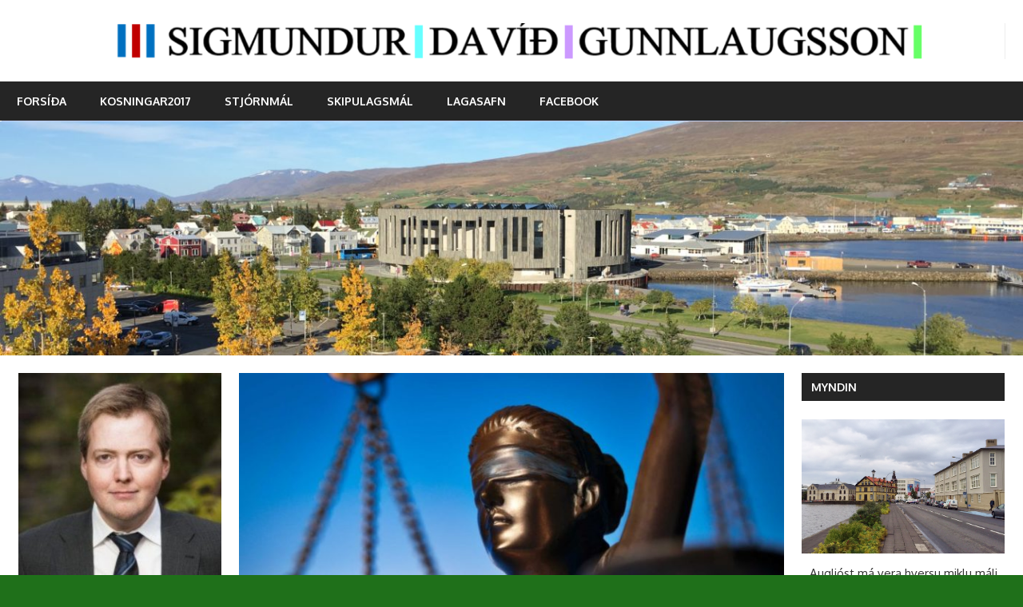

--- FILE ---
content_type: text/html; charset=UTF-8
request_url: https://sigmundurdavid.is/er-sama-hver-er/
body_size: 13822
content:
<!DOCTYPE html>
<html  xmlns:fb="http://ogp.me/ns/fb#" xmlns:og="http://ogp.me/ns#" lang="en-US">

<head>
<meta charset="UTF-8">
<meta name="viewport" content="width=device-width, initial-scale=1">
<link rel="profile" href="http://gmpg.org/xfn/11">
<link rel="pingback" href="https://sigmundurdavid.is/xmlrpc.php">

<title>Er sama hver er? | SIGMUNDUR DAVÍÐ GUNNLAUGSSON</title>
<meta name='robots' content='max-image-preview:large' />
<link rel='dns-prefetch' href='//s0.wp.com' />
<link rel='dns-prefetch' href='//maxcdn.bootstrapcdn.com' />
<link rel='dns-prefetch' href='//fonts.googleapis.com' />
<link rel='dns-prefetch' href='//s.w.org' />
<link rel="alternate" type="application/rss+xml" title="SIGMUNDUR DAVÍÐ GUNNLAUGSSON &raquo; Feed" href="https://sigmundurdavid.is/feed/" />
<link rel="alternate" type="application/rss+xml" title="SIGMUNDUR DAVÍÐ GUNNLAUGSSON &raquo; Comments Feed" href="https://sigmundurdavid.is/comments/feed/" />
<link rel="alternate" type="application/rss+xml" title="SIGMUNDUR DAVÍÐ GUNNLAUGSSON &raquo; Er sama hver er? Comments Feed" href="https://sigmundurdavid.is/er-sama-hver-er/feed/" />
		<script type="text/javascript">
			window._wpemojiSettings = {"baseUrl":"https:\/\/s.w.org\/images\/core\/emoji\/13.0.1\/72x72\/","ext":".png","svgUrl":"https:\/\/s.w.org\/images\/core\/emoji\/13.0.1\/svg\/","svgExt":".svg","source":{"concatemoji":"https:\/\/sigmundurdavid.is\/wp-includes\/js\/wp-emoji-release.min.js?ver=5.7.14"}};
			!function(e,a,t){var n,r,o,i=a.createElement("canvas"),p=i.getContext&&i.getContext("2d");function s(e,t){var a=String.fromCharCode;p.clearRect(0,0,i.width,i.height),p.fillText(a.apply(this,e),0,0);e=i.toDataURL();return p.clearRect(0,0,i.width,i.height),p.fillText(a.apply(this,t),0,0),e===i.toDataURL()}function c(e){var t=a.createElement("script");t.src=e,t.defer=t.type="text/javascript",a.getElementsByTagName("head")[0].appendChild(t)}for(o=Array("flag","emoji"),t.supports={everything:!0,everythingExceptFlag:!0},r=0;r<o.length;r++)t.supports[o[r]]=function(e){if(!p||!p.fillText)return!1;switch(p.textBaseline="top",p.font="600 32px Arial",e){case"flag":return s([127987,65039,8205,9895,65039],[127987,65039,8203,9895,65039])?!1:!s([55356,56826,55356,56819],[55356,56826,8203,55356,56819])&&!s([55356,57332,56128,56423,56128,56418,56128,56421,56128,56430,56128,56423,56128,56447],[55356,57332,8203,56128,56423,8203,56128,56418,8203,56128,56421,8203,56128,56430,8203,56128,56423,8203,56128,56447]);case"emoji":return!s([55357,56424,8205,55356,57212],[55357,56424,8203,55356,57212])}return!1}(o[r]),t.supports.everything=t.supports.everything&&t.supports[o[r]],"flag"!==o[r]&&(t.supports.everythingExceptFlag=t.supports.everythingExceptFlag&&t.supports[o[r]]);t.supports.everythingExceptFlag=t.supports.everythingExceptFlag&&!t.supports.flag,t.DOMReady=!1,t.readyCallback=function(){t.DOMReady=!0},t.supports.everything||(n=function(){t.readyCallback()},a.addEventListener?(a.addEventListener("DOMContentLoaded",n,!1),e.addEventListener("load",n,!1)):(e.attachEvent("onload",n),a.attachEvent("onreadystatechange",function(){"complete"===a.readyState&&t.readyCallback()})),(n=t.source||{}).concatemoji?c(n.concatemoji):n.wpemoji&&n.twemoji&&(c(n.twemoji),c(n.wpemoji)))}(window,document,window._wpemojiSettings);
		</script>
		<style type="text/css">
img.wp-smiley,
img.emoji {
	display: inline !important;
	border: none !important;
	box-shadow: none !important;
	height: 1em !important;
	width: 1em !important;
	margin: 0 .07em !important;
	vertical-align: -0.1em !important;
	background: none !important;
	padding: 0 !important;
}
</style>
	<link rel='stylesheet' id='simple-payments-css'  href='https://sigmundurdavid.is/wp-content/plugins/jetpack/modules/simple-payments/simple-payments.css?ver=5.7.14' type='text/css' media='all' />
<link rel='stylesheet' id='wp-block-library-css'  href='https://sigmundurdavid.is/wp-includes/css/dist/block-library/style.min.css?ver=5.7.14' type='text/css' media='all' />
<link rel='stylesheet' id='cff-css'  href='https://sigmundurdavid.is/wp-content/plugins/custom-facebook-feed/css/cff-style.css?ver=2.4.6' type='text/css' media='all' />
<link rel='stylesheet' id='cff-font-awesome-css'  href='https://maxcdn.bootstrapcdn.com/font-awesome/4.5.0/css/font-awesome.min.css?ver=4.5.0' type='text/css' media='all' />
<link rel='stylesheet' id='gambit-stylesheet-css'  href='https://sigmundurdavid.is/wp-content/themes/gambit/style.css?ver=1.3.1' type='text/css' media='all' />
<style id='gambit-stylesheet-inline-css' type='text/css'>
.site-title, .site-description { position: absolute; clip: rect(1px, 1px, 1px, 1px); width: 1px; height: 1px; overflow: hidden; }
</style>
<link rel='stylesheet' id='genericons-css'  href='https://sigmundurdavid.is/wp-content/plugins/jetpack/_inc/genericons/genericons/genericons.css?ver=3.1' type='text/css' media='all' />
<link rel='stylesheet' id='gambit-default-fonts-css'  href='//fonts.googleapis.com/css?family=Oxygen%3A400%2C400italic%2C700%2C700italic&#038;subset=latin%2Clatin-ext' type='text/css' media='all' />
<link rel='stylesheet' id='themezee-related-posts-css'  href='https://sigmundurdavid.is/wp-content/themes/gambit/css/themezee-related-posts.css?ver=20160421' type='text/css' media='all' />
<link rel='stylesheet' id='gambit-slider-css'  href='https://sigmundurdavid.is/wp-content/themes/gambit/css/flexslider.css?ver=20170421' type='text/css' media='all' />
<link rel='stylesheet' id='social-logos-css'  href='https://sigmundurdavid.is/wp-content/plugins/jetpack/_inc/social-logos/social-logos.min.css?ver=1' type='text/css' media='all' />
<link rel='stylesheet' id='open-sans-css'  href='https://fonts.googleapis.com/css?family=Open+Sans%3A300italic%2C400italic%2C600italic%2C300%2C400%2C600&#038;subset=latin%2Clatin-ext&#038;display=fallback&#038;ver=5.7.14' type='text/css' media='all' />
<link rel='stylesheet' id='jetpack_css-css'  href='https://sigmundurdavid.is/wp-content/plugins/jetpack/css/jetpack.css?ver=5.2.5' type='text/css' media='all' />
<script type='text/javascript' src='https://sigmundurdavid.is/wp-includes/js/jquery/jquery.min.js?ver=3.5.1' id='jquery-core-js'></script>
<script type='text/javascript' src='https://sigmundurdavid.is/wp-includes/js/jquery/jquery-migrate.min.js?ver=3.3.2' id='jquery-migrate-js'></script>
<script type='text/javascript' src='https://sigmundurdavid.is/wp-content/plugins/youtube-feeder/js/jquery.youtubeplaylist.js?ver=1.1' id='YoutubeFeeder_jquery_youtubeplaylist-js'></script>
<!--[if lt IE 9]>
<script type='text/javascript' src='https://sigmundurdavid.is/wp-content/themes/gambit/js/html5shiv.min.js?ver=3.7.3' id='html5shiv-js'></script>
<![endif]-->
<script type='text/javascript' id='gambit-jquery-navigation-js-extra'>
/* <![CDATA[ */
var gambit_menu_title = "Menu";
/* ]]> */
</script>
<script type='text/javascript' src='https://sigmundurdavid.is/wp-content/themes/gambit/js/navigation.js?ver=20160719' id='gambit-jquery-navigation-js'></script>
<script type='text/javascript' src='https://sigmundurdavid.is/wp-content/themes/gambit/js/jquery.flexslider-min.js?ver=2.6.0' id='jquery-flexslider-js'></script>
<script type='text/javascript' id='gambit-slider-js-extra'>
/* <![CDATA[ */
var gambit_slider_params = {"animation":"slide","speed":"7000"};
/* ]]> */
</script>
<script type='text/javascript' src='https://sigmundurdavid.is/wp-content/themes/gambit/js/slider.js?ver=20170421' id='gambit-slider-js'></script>
<link rel="https://api.w.org/" href="https://sigmundurdavid.is/wp-json/" /><link rel="alternate" type="application/json" href="https://sigmundurdavid.is/wp-json/wp/v2/posts/1366" /><link rel="EditURI" type="application/rsd+xml" title="RSD" href="https://sigmundurdavid.is/xmlrpc.php?rsd" />
<link rel="wlwmanifest" type="application/wlwmanifest+xml" href="https://sigmundurdavid.is/wp-includes/wlwmanifest.xml" /> 
<meta name="generator" content="WordPress 5.7.14" />
<link rel='shortlink' href='https://wp.me/p2ne4o-m2' />
<link rel="alternate" type="application/json+oembed" href="https://sigmundurdavid.is/wp-json/oembed/1.0/embed?url=https%3A%2F%2Fsigmundurdavid.is%2Fer-sama-hver-er%2F" />
<link rel="alternate" type="text/xml+oembed" href="https://sigmundurdavid.is/wp-json/oembed/1.0/embed?url=https%3A%2F%2Fsigmundurdavid.is%2Fer-sama-hver-er%2F&#038;format=xml" />

<!-- All in One SEO Pack 1.6.13.8 by Michael Torbert of Semper Fi Web Design[325,387] -->
<meta name="keywords" content="stjórnmál" />
<link rel="canonical" href="https://sigmundurdavid.is/er-sama-hver-er/" />
<!-- /all in one seo pack -->
<meta property='og:type' content='article' />
<meta property='og:title' content='Er sama hver er?' />
<meta property='og:url' content='https://sigmundurdavid.is/er-sama-hver-er/' />
<meta property='og:description' content='Í neðangreindum pistli sem ég fékk að birta hér á síðunni er spurningunni sem birtist í fyrirsögn velt upp út frá ímynduðum aðstæðum og atburðarás. Ég myndi e.t.v. setja fram einn eða tvo fyrirvara við þetta en það má bíða. Í bili læt ég nægja að segja bestu þakkir.     Er sama hver er?   Forsendurnar Sex þingmenn Vinstrihreyfingarinnar græns framboðs og Samfylkingarinnar fara saman á veitingahús eins og löng hefð mun vera fyrir hjá þingmönnum og drekka sumir meiri bjór en góðu hófi gegnir. Gefum fólkinu nöfn og köllum það Kristínu, Svanhvíti, Guðbrand, Bjarklindi, Helenu og Oddrúnu. Eftir langar samræður um stjórnmál almennt þróast umræður í samsæti stjórnmálamannanna út í tal um samstarfsmenn þar sem lofgjörð um pólitíska andstæðinga er ekki ríkjandi þema. Sumir endurtaka gamlar lummur sem þeir hafa heyrt í þinginu eins og þau kunnu sannindi að formaður Miðflokksins sé ' />
<meta property='og:site_name' content='SIGMUNDUR DAVÍÐ GUNNLAUGSSON' />
<meta property='fb:app_id' content='111863588832619' />
<meta property='og:locale' content='en_US' />
<meta property='og:image' content='https://sigmundurdavid.is/wp-content/uploads/2018/12/réttlæti.jpg' />
<link rel='image_src' href='https://sigmundurdavid.is/wp-content/uploads/2018/12/réttlæti.jpg' />
<link type="text/css" rel="stylesheet" href="https://sigmundurdavid.is/wp-content/plugins/youtube-feeder/css/style.css" />

<link rel='dns-prefetch' href='//v0.wordpress.com'>
<style type="text/css" id="custom-background-css">
body.custom-background { background-color: #1f701a; background-image: url("https://sigmundurdavid.is/wp-content/uploads/2017/08/7a.png"); background-position: left top; background-size: cover; background-repeat: no-repeat; background-attachment: fixed; }
</style>
	<link rel="icon" href="https://sigmundurdavid.is/wp-content/uploads/2012/11/cropped-cropped-cropped-cropped-CV4A3330c-e1353513034995-150x150.jpg" sizes="32x32" />
<link rel="icon" href="https://sigmundurdavid.is/wp-content/uploads/2012/11/cropped-cropped-cropped-cropped-CV4A3330c-e1353513034995-300x300.jpg" sizes="192x192" />
<link rel="apple-touch-icon" href="https://sigmundurdavid.is/wp-content/uploads/2012/11/cropped-cropped-cropped-cropped-CV4A3330c-e1353513034995-300x300.jpg" />
<meta name="msapplication-TileImage" content="https://sigmundurdavid.is/wp-content/uploads/2012/11/cropped-cropped-cropped-cropped-CV4A3330c-e1353513034995-300x300.jpg" />
</head>

<body class="post-template-default single single-post postid-1366 single-format-standard custom-background wp-custom-logo content-center author-hidden">

	<div id="page" class="hfeed site">

		<a class="skip-link screen-reader-text" href="#content">Skip to content</a>

		
		<header id="masthead" class="site-header clearfix" role="banner">

			<div class="header-main container clearfix">

				<div id="logo" class="site-branding clearfix">

					<a href="https://sigmundurdavid.is/" class="custom-logo-link" rel="home"><img width="1340" height="49" src="https://sigmundurdavid.is/wp-content/uploads/2017/08/cropped-Header5-1.png" class="custom-logo" alt="SIGMUNDUR DAVÍÐ GUNNLAUGSSON" srcset="https://sigmundurdavid.is/wp-content/uploads/2017/08/cropped-Header5-1.png 1340w, https://sigmundurdavid.is/wp-content/uploads/2017/08/cropped-Header5-1-300x11.png 300w, https://sigmundurdavid.is/wp-content/uploads/2017/08/cropped-Header5-1-768x28.png 768w, https://sigmundurdavid.is/wp-content/uploads/2017/08/cropped-Header5-1-1024x37.png 1024w" sizes="(max-width: 1340px) 100vw, 1340px" /></a>					
			<p class="site-title"><a href="https://sigmundurdavid.is/" rel="home">SIGMUNDUR DAVÍÐ GUNNLAUGSSON</a></p>

							
				</div><!-- .site-branding -->

				<div class="header-widgets clearfix">

					
				</div><!-- .header-widgets -->


			</div><!-- .header-main -->

		</header><!-- #masthead -->

		<div id="main-navigation-wrap" class="primary-navigation-wrap">

			<nav id="main-navigation" class="primary-navigation container navigation clearfix" role="navigation">
				<ul id="menu-topmenu" class="main-navigation-menu"><li id="menu-item-74" class="menu-item menu-item-type-custom menu-item-object-custom menu-item-home menu-item-74"><a href="http://sigmundurdavid.is">Forsíða</a></li>
<li id="menu-item-1269" class="menu-item menu-item-type-taxonomy menu-item-object-category menu-item-1269"><a href="https://sigmundurdavid.is/category/kosningar2017/">Kosningar2017</a></li>
<li id="menu-item-1207" class="menu-item menu-item-type-taxonomy menu-item-object-category current-post-ancestor current-menu-parent current-post-parent menu-item-1207"><a href="https://sigmundurdavid.is/category/stjornmal/">Stjórnmál</a></li>
<li id="menu-item-1105" class="menu-item menu-item-type-taxonomy menu-item-object-category menu-item-1105"><a href="https://sigmundurdavid.is/category/skipulagsmal/">Skipulagsmál</a></li>
<li id="menu-item-1206" class="menu-item menu-item-type-custom menu-item-object-custom menu-item-1206"><a href="http://www.althingi.is/lagasafn/">LAGASAFN</a></li>
<li id="menu-item-1208" class="menu-item menu-item-type-custom menu-item-object-custom menu-item-1208"><a href="https://www.facebook.com/sigmundurdavidgunnlaugsson">FACEBOOK</a></li>
</ul>			</nav><!-- #main-navigation -->

		</div>

		<div id="content-wrap" class="site-content-wrap clearfix">

			
			<div id="headimg" class="header-image">

				<a href="https://sigmundurdavid.is/" rel="home">
					<img src="https://sigmundurdavid.is/wp-content/uploads/2017/08/cropped-IMG_4947.jpg" srcset="https://sigmundurdavid.is/wp-content/uploads/2017/08/cropped-IMG_4947.jpg 1340w, https://sigmundurdavid.is/wp-content/uploads/2017/08/cropped-IMG_4947-300x69.jpg 300w, https://sigmundurdavid.is/wp-content/uploads/2017/08/cropped-IMG_4947-768x175.jpg 768w, https://sigmundurdavid.is/wp-content/uploads/2017/08/cropped-IMG_4947-1024x234.jpg 1024w" width="1340" height="306" alt="SIGMUNDUR DAVÍÐ GUNNLAUGSSON">
				</a>

			</div>

		
			
			<div id="content" class="site-content container clearfix">

	<section id="primary" class="content-area">
		<main id="main" class="site-main" role="main">
				
		
<article id="post-1366" class="post-1366 post type-post status-publish format-standard has-post-thumbnail hentry category-stjornmal">

	<img width="750" height="450" src="https://sigmundurdavid.is/wp-content/uploads/2018/12/réttlæti-750x450.jpg" class="attachment-post-thumbnail size-post-thumbnail wp-post-image" alt="" loading="lazy" />
	<header class="entry-header">

		<h1 class="entry-title">Er sama hver er?</h1>
		<div class="entry-meta"><span class="meta-date"><a href="https://sigmundurdavid.is/er-sama-hver-er/" title="13:30" rel="bookmark"><time class="entry-date published updated" datetime="2018-12-16T13:30:12+00:00">16/12/2018</time></a></span><span class="meta-author"> <span class="author vcard"><a class="url fn n" href="https://sigmundurdavid.is/author/admin/" title="View all posts by Sigmundur Davíð" rel="author">Sigmundur Davíð</a></span></span><span class="meta-category"> <a href="https://sigmundurdavid.is/category/stjornmal/" rel="category tag">Stjórnmál</a></span></div>
	</header><!-- .entry-header -->

	<div class="entry-content clearfix">

		<fb:like href='https://sigmundurdavid.is/er-sama-hver-er/' send='false' layout='standard' show_faces='true' width='450' height='65' action='like' colorscheme='light' font='lucida grande'></fb:like><p><em>Í neðangreindum pistli sem ég fékk að birta hér á síðunni er spurningunni sem birtist í fyrirsögn velt upp út frá ímynduðum aðstæðum og atburðarás. Ég myndi e.t.v. setja fram einn eða tvo fyrirvara við þetta en það má bíða. Í bili læt ég nægja að segja bestu þakkir.</em></p>
<p><strong> </strong></p>
<p><strong> </strong></p>
<h1 style="text-align: center;"><strong>Er sama hver er?</strong></h1>
<p>&nbsp;</p>
<h3 style="text-align: center;"><strong>Forsendurnar</strong></h3>
<p>Sex þingmenn Vinstrihreyfingarinnar græns framboðs og Samfylkingarinnar fara saman á veitingahús eins og löng hefð mun vera fyrir hjá þingmönnum og drekka sumir meiri bjór en góðu hófi gegnir. Gefum fólkinu nöfn og köllum það Kristínu, Svanhvíti, Guðbrand, Bjarklindi, Helenu og Oddrúnu.</p>
<p>Eftir langar samræður um stjórnmál almennt þróast umræður í samsæti stjórnmálamannanna út í tal um samstarfsmenn þar sem lofgjörð um pólitíska andstæðinga er ekki ríkjandi þema. Sumir endurtaka gamlar lummur sem þeir hafa heyrt í þinginu eins og þau kunnu sannindi að formaður Miðflokksins sé geðveikur, sumir fara langt fram úr sér í samkeppni um grófasta orðavalið og aðrir fylgjast með.</p>
<p>Rúmlega viku seinna kemur í ljós að ungur Heimdellingur og harðlínu-frjálshyggjumaður hafði gert ráðstafanir til að njósna um vinstrimennina sex og gera ólögmæta upptöku af einkasamtali þeirra klukkutímum saman. Þótt upptökurnar séu ólögmætar fær hann vefmiðil, hina áköfu hægrivefsíðu Tíðarandann, til að skrifa upp og birta valda kafla úr hinum leynilegu upptökum.</p>
<p>&nbsp;</p>
<p>Af tvennu, hvort er líklegra?:</p>
<p>&nbsp;</p>
<p>&nbsp;</p>
<h1 style="text-align: center;"><strong>I.</strong></h1>
<p>Eftir að Tíðarandinn ríður á vaðið flytja fjölmiðlar endalausar fréttir af málinu vikum saman þar sem klipptir eru bútar úr samtalinu og skrifaðir upp orð fyrir orð (þótt ekki sé alltaf rétt með farið) og allt túlkað og sett í versta hugsanlega samhengi.</p>
<p>Ímynduðu Leikfélagi Garðabæjar er stjórnað af sambýlismanni eins róttækasta frjálshyggjumanns landsins og ráðgjafa Heimdellingsins unga. Leikfélagið setur umsvifalaust upp sýningu þar sem leikarar lesa með tilburðum setningar úr hinni ólögmætu upptöku, broddborgurum Sjálfstæðisflokksins til mikillar skemmtunar. Þar er meðal annars fjallað um saklaust fólk sem ekkert hefur með málið að gera. Ríkisútvarpið gerir í skyndi ráðstafanir til að senda beint frá sýningu leikfélagsins. Þeir sem höfðu sagst vera miður sín yfir málinu geisla nú af Þórðargleði.</p>
<p>Heimdellingurinn ungi er hylltur sem hetja í fjölmiðlum fyrir uppljóstranir sínar og helstu hægripoppúlistar landsins keppast um að yfirbjóða skoðanabræður sína í stuðningi við hann.</p>
<p>Einn þeirra sem talað var um í hinum ólögmætu upptökum, formaður Miðflokksins, er boðaður í viðtal í Kastljósi til að flytja ótruflaður sýningu sem er enn betur æfð en uppsetning Leikfélags Garðabæjar. Sýningin er þó ekki undirbúin af leikstjóra heldur PR-mönnum og snýst um að koma út tilheyrandi frösum og stikkorðum. Miðflokksformaðurinn kallar vinstrimennina sem talað höfðu illa um hann sín á milli (eða hlýtt á) ofbeldisfólk. Framlag þáttarstjórnandans felst í því að kinka kolli og segja já.</p>
<p>Sjálfstæðisflokkurinn fer hamförum og krefst þess að allir sem heyrist í á hinni ólögmætu upptöku segi af sér hvort sem þeir sögðu eitthvað eða bara hlustuðu á það. Þegar kemur svo í ljós að oddviti Sjálfstæðisflokksins og fulltrúi Flokks fólksins í borgarstjórn Reykjavíkur hafi setið með vinstrimönnunum sex, hluta kvöldsins, breytir það í engu afstöðu þeirra til málsins. Enginn spyr  heldur hvers vegna allt sem Sjálfstæðismaðurinn sagði hafi verið klippt út og ekki birt.</p>
<p>Áður en langt um líður kemur í ljós að frammámenn í Sjálfstæðisflokknum hafi á undanförnum árum verið sakaðir um kynferðislega áreitni og að formaður og allir forystumenn flokksins hafi verið meðvitaðir um það árum saman og þaggað málin niður. Nýjasta þöggunin átti sér stað nokkrum dögum áður en þeir gerðu kröfu um rannsókn siðanefndar þingsins og afsögn vinstrimannanna vegna dónalegs orðbragðs í einkasamtali. Formaður Sjálfstæðisflokksins svarar því til að þeir hafi afgreitt sín mál innanhúss í Valhöll og þess vegna hafi þau ekki átt neitt erindi við aðra. Formaður siðanefndar flokksins segir leitt ef málin skaða ímynd flokksins en sendir um leið þeim sem hann rannsakaði hvatningarkveðjur.</p>
<p>Hægrivefurinn Kvörnin hefur lengi helgað sig „baráttunni gegn ógnum kommúnisma og kratisma“. Í ljós kemur að einn þeirra sem ásakaðir hafa verið um áreitni innan Sjálfstæðisflokksins var meðal eigenda Kvarnarinnar og að atburðirnir áttu sér stað í húsakynnum fjölmiðilsins. Kvörnin taldi það ekki fréttnæmt, enda málið leitt til lykta í Valhöll.</p>
<p>Ríkisútvarpið lætur þetta gott heita og löng saga áreitni og þöggunar í Sjálfstæðisflokknum nær ekki einu sinni inn í yfirlit sjónvarpsfrétta. Þess í stað leggur RÚV áherslu á að hampa hetjunni úr Heimdalli nokkrum sinnum á dag. Þrátt fyrir að vera námsmaður tókst honum að ljóstra upp um hugarheim vinstri- og miðjumanna í íslenskum stjórnmálum.</p>
<p>Guðbjörn, einn þeirra sem teknir voru upp, hefur helgað sig baráttu fyrir aukinni þróunaraðstoð og umhverfismálum. En eftir að dregin er sú ályktun af einum samtalsbútanna að hann hafi haft málaflokkana í flimtingum tilkynnir Rannsóknarstofnun Háskólans á sviði þróunarmála að stofnunin muni ekki vinna meira með þinginu fyrr en Guðbjörn verður gerður brottrækur. Forstöðumaður rannsóknarstofnunarinnar er reyndar frammámaður í Sjálfstæðisflokknum en það kemur ekki að sök enda hvergi nefnt. Ljúfmennið samviskusama, Guðbjörn, hefur verið stimplaður fordómafullur og er í framhaldinu gerður tortryggilegur á allan hátt. Var hann raunverulega sérfræðingur í þróunarhjálp í Namibíu árið 1998? Nei, hann starfaði sem ráðunautur.</p>
<p>Fréttamenn Ríkisútvarpsins hefja hringingar í flokksmenn Vinstri grænna til að spyrja hvort þeirra fólk eigi ekki að segja af sér. Garðyrkjubóndi á Suðurlandi verður undrandi þegar hann fær símtal frá fréttastofunni þar sem honum er sagt að sjá megi af opinberum gögnum að hann hafi stutt VG með fjárframlagi. Hann er inntur eftir því hvort hann muni halda slíku áfram. Þegar hann spyr hvers vegna hann sé tekinn fyrir með þessum hætti fær hann þau svör að það sé verið að hringja í fleiri til að kanna það sama.</p>
<p>Áfram heldur umfjöllun um málið á þeim forsendum að vinstrimennirnir skuli dirfast að biðja um rannsókn á atburðarásinni.</p>
<p>&nbsp;</p>
<h3 style="text-align: center;">EÐA…</h3>
<p>&nbsp;</p>
<h1 style="text-align: center;"><strong>II.</strong></h1>
<p>Einungis hægrivefurinn Tíðarandinn birtir upptökurnar. Eftir að þær vekja athygli segja aðrir fjölmiðlar frá þeim en umfjöllunin snýst fyrst og fremst um að aldrei fyrr í íslenskri stjórnmálasögu hafi öðrum eins aðferðum verið beitt. Tekin eru viðtöl við kunna álitsgjafa sem rifja upp sögur af því sem þeir kalla skrímsladeild Sjálfstæðisflokksins en láta þó fylgja sögunni að jafnvel í þá tíð hafi menn ekki beitt svo óheiðarlegum brögðum. Þetta sýni að nú svífist Sjálfstæðismenn einskis vegna þess að þeir sjái ofsjónum yfir auknum stuðningi við þá flokka sem njósnað var um.</p>
<p>Forseti þingsins, flokksbróðir flestra sem teknir voru upp, lýsir yfir miklum harmi vegna málsins, þ.e. að menn skuli leggjast svo lágt að hljóðrita með ólögmætum hætti samtöl þingmanna. Þingið þurfi að bregðast við til að „vernda rétt þeirra sem gefa sig að störfum í almannaþágu“ eins og hann orðar það.</p>
<p>Samtölin eru þó komin í dreifingu á netinu og vekja talsverða athygli. Af þeim sökum boðar Ríkisútvarpið til sérstakrar umræðu um þá hættu sem stafar af því að óprúttnir aðilar nýti sér nýjustu tækni til að brjóta grundvallar mannréttindi fólks. Sú þróun sé ógn við lýðræðið og um leið stjórnarskrárvarin réttindi almennings.</p>
<p>Enginn skortur er á sérfræðingum til að útskýra að fráleitt sé að draga of miklar ályktanir af samtölum sem tekin eru upp í heimildarleysi. Það geti verið ýmsar ástæður fyrir því að menn tjái sig með þeim hætti sem þeir gera við þessar aðstæður. Eins og allir geti heyrt hafi augljóslega ekki verið mikil alvara þar á bak við samræðurnar.</p>
<p>Ófáir benda á að Kristín hafi ekki lagt mikið til málanna og alls ekki notað dónaleg orð jafnvel í því andrúmslofti sem var ríkjandi þegar upptakan var gerð. Það segi sína sögu um Kristínu. Hvað varði þær Svanhvíti og Bjarklindi geti menn ekki leyft sér að taka orðaval þeirra of alvarlega. Þetta sé augljóslega sagt í kaldhæðni. Það sé skiljanlegt að þær vilji, í öruggu umhverfi, fá útrás vegna þeirra takmarkana sem samfélagið nú til dags setji á það með hvaða hætti konur megi tjá sig. Þær búi við hömlur alla daga og þótt það brjótist fram með þessum hætti, þegar þær telja sig vera að ræða málinn þar sem enginn heyrir til og enginn verður fyrir skaða, megi ekki túlka það sem svo að þær séu að lýsa afstöðu sinni eða hugarfari.</p>
<p>Kvörnin er fordæmd fyrir að gefa í skyn í fréttaflutningi sínum að sá góði maður Guðbjörn, sem alla tíð hefur unnið að umhverfismálum og þróunarmálum, hafi verið að gera lítið úr málaflokknum  sem hann hefur helgað starfsæfi sína.</p>
<p>Formaður Miðflokksins, sem ræddur var í upptökunum, er boðaður í viðtal í Kastljósi. Hann kemst lítið að fyrir spurningum sem snúast meðal annars um getgátur um það sem rætt var. „Nú hlýtur þú að vera vanur því sem stjórnmálamaður að vera baktalaður, þú hlýtur að hafa séð hvað menn segja um þig á netinu, það eru verri hlutir sagðir um þig á netinu daglega, ert þú ekki óþarflega viðkvæmur?“ „Hefurðu engar áhyggjur af því að einkasamtöl stjórnmálamanna séu hljóðrituð ólöglega?“ „Er ekkert til í því að þú hafir blekkt fólkið sem var að tala um þig?“. Formaður Miðflokksins reynir að koma talpunktunum sínum að á meðan talað er yfir hann og skýtur því inn að hann telji sig hafa verið beittan ofbeldi. Áður en setningin klárast er hann spurður hvort hann geti í alvöru haldið því fram að það sé ofbeldi að gagnrýna einhvern í einkasamtali.</p>
<p>Eftir þáttinn logar twitter yfir því að þetta forréttindafífl skuli leyfa sér að kalla umtal um sig í einkasamtali ofbeldi. „Hvernig heldur þessi maður, sem hefur örugglega aldrei upplifað neitt, að það sé fyrir fólk sem hefur sætt raunverulegu ofbeldi að heyra þetta?“</p>
<p>Eftir að löng saga ásakana um kynferðislega áreitni og þöggun í Sjálfstæðisflokknum kemur í ljós eru beinar útsendingar frá Valhöll í hverjum fréttatímanum af öðrum þar sem sagt er frá því að formaður flokksins neiti að svara fyrir málið. Kvörnin er fordæmd fyrir að hylma yfir málin með flokknum jafnvel þótt hluti atburðanna hafi átt sér stað á skrifstofum fjölmiðilsins. Vinstrimenn tala um að miðillinn hafi birt hatursáróður en þaggað önnur mál niður.</p>
<p>Heimdellingurinn ungi er kjöldreginn í umræðum á netinu, grafist fyrir um fortíð hans og allt gert tortryggilegt. Rifjaðar eru upp greinar sem hann skrifaði um mikilvægi einkavæðingar í heilbrigðiskerfinu og gagnrýni hans á velferðarkerfið. Hann er sagður óheiðarlegur en því miður aðeins birtingarmynd af sjúku ástandi í flokki sem svífst einskis í því að koma höggi á andstæðinga sína til að geta viðhaldið sérhagsmunagæslu sinni. Ef maðurinn verði ekki sóttur til saka verði enginn öruggur í samfélaginu framar. Stasi-samlíkingar koma fram.</p>
<p>Leiddir eru fram sérfræðingar til að útskýra að atburðurinn kalli á aðgerðir svo það verði ekki reglan að mannréttindi fólks séu brotin með persónunjósnum. Rannsaka þurfi málið enda séu vísbendingar um að fleiri hafi komið við sögu. Það þurfi að verja réttarríkið.</p>
<div class="sharedaddy sd-sharing-enabled"><div class="robots-nocontent sd-block sd-social sd-social-icon-text sd-sharing"><div class="sd-content"><ul><li class="share-facebook"><a rel="nofollow" data-shared="sharing-facebook-1366" class="share-facebook sd-button share-icon" href="https://sigmundurdavid.is/er-sama-hver-er/?share=facebook" target="_blank" title="Click to share on Facebook"><span>Facebook</span></a></li><li class="share-twitter"><a rel="nofollow" data-shared="sharing-twitter-1366" class="share-twitter sd-button share-icon" href="https://sigmundurdavid.is/er-sama-hver-er/?share=twitter" target="_blank" title="Click to share on Twitter"><span>Twitter</span></a></li><li class="share-email"><a rel="nofollow" data-shared="" class="share-email sd-button share-icon" href="https://sigmundurdavid.is/er-sama-hver-er/?share=email" target="_blank" title="Click to email this to a friend"><span>Email</span></a></li><li class="share-end"></li></ul></div></div></div>
		
	</div><!-- .entry-content -->

	<footer class="entry-footer">

				
	<nav class="navigation post-navigation" role="navigation" aria-label="Posts">
		<h2 class="screen-reader-text">Post navigation</h2>
		<div class="nav-links"><div class="nav-previous"><a href="https://sigmundurdavid.is/radherrar-fastir-i-sama-pakkanum/" rel="prev"><span class="screen-reader-text">Previous Post:</span>Ráðherrar fastir í sama pakkanum</a></div><div class="nav-next"><a href="https://sigmundurdavid.is/vidsjarverd-throun-a-ahugaverdum-timum/" rel="next"><span class="screen-reader-text">Next Post:</span>Viðsjárverð þróun á áhugaverðum tímum</a></div></div>
	</nav>
	</footer><!-- .entry-footer -->

</article>

<div id="comments" class="comments-area">

	
	
		<header class="comments-header">

			<h2 class="comments-title">
				One comment			</h2>

		</header><!-- .comment-header -->

		
		<ol class="comment-list">
					<li id="comment-111" class="pingback even thread-even depth-1">
			<div class="comment-body">
				Pingback: <a href='http://dv.gre.is/eyjan/silfuregils/2018/12/17/gunnar-smari-kannski-hefur-sigmundur-rett-fyrir-ser-en-allir-adrir-rangt/' rel='external nofollow ugc' class='url'>Gunnar Smári: „Kannski hefur Sigmundur rétt fyrir sér en allir aðrir rangt“ &#8211; DV</a> 			</div>
		</li><!-- #comment-## -->
		</ol><!-- .comment-list -->

		
	
		<p class="no-comments">Comments are closed.</p>
	
	
</div><!-- #comments -->
		
		</main><!-- #main -->
	</section><!-- #primary -->
	
		<section id="secondary" class="main-sidebar widget-area clearfix" role="complementary">

		<aside id="media_image-7" class="widget widget_media_image clearfix"><img width="300" height="300" src="https://sigmundurdavid.is/wp-content/uploads/2012/11/cropped-cropped-cropped-cropped-CV4A3330c-e1353513034995-300x300.jpg" class="image wp-image-1066  attachment-medium size-medium" alt="" loading="lazy" style="max-width: 100%; height: auto;" srcset="https://sigmundurdavid.is/wp-content/uploads/2012/11/cropped-cropped-cropped-cropped-CV4A3330c-e1353513034995-300x300.jpg 300w, https://sigmundurdavid.is/wp-content/uploads/2012/11/cropped-cropped-cropped-cropped-CV4A3330c-e1353513034995-150x150.jpg 150w, https://sigmundurdavid.is/wp-content/uploads/2012/11/cropped-cropped-cropped-cropped-CV4A3330c-e1353513034995.jpg 512w" sizes="(max-width: 300px) 100vw, 300px" /></aside>
	</section><!-- #secondary -->
	<section id="secondary" class="small-sidebar widget-area clearfix" role="complementary">

		<aside id="media_image-8" class="widget widget_media_image clearfix"><div class="widget-header"><h3 class="widget-title">MYNDIN</h3></div><figure style="width: 701px" class="wp-caption alignnone"><img width="701" height="463" src="https://sigmundurdavid.is/wp-content/uploads/2015/08/mynd-1-h.png" class="image wp-image-732  attachment-full size-full" alt="" loading="lazy" style="max-width: 100%; height: auto;" srcset="https://sigmundurdavid.is/wp-content/uploads/2015/08/mynd-1-h.png 701w, https://sigmundurdavid.is/wp-content/uploads/2015/08/mynd-1-h-300x198.png 300w" sizes="(max-width: 701px) 100vw, 701px" /><figcaption class="wp-caption-text">Augljóst má vera hversu miklu máli það myndi skipta fyrir borgar-myndina ef í stað Iðnaðarbankahússins kæmi hús sem félli vel að Iðnaðarmannahúsinu (turnhúsinu), og öðrum nálægum húsum, og blasti við þegar fólk nálgaðist Kvosina meðfram Tjörninni.</figcaption></figure></aside><aside id="custom_html-5" class="widget_text widget widget_custom_html clearfix"><div class="widget-header"><h3 class="widget-title">SAMFÉLAGSMIÐLAR</h3></div><div class="textwidget custom-html-widget"><center>
<a href="http://www.facebook.com/sigmundurdavidgunnlaugsson" target="blank" title="Fylgstu með Sigmundi Davíð á facebook" rel="noopener"><img src="http://sigmundurdavid.is/wp-content/uploads/2011/07/facebook_35x35.png" ></a>               
<a href="http://twitter.com/sigmundurdavid" target="blank" title="Fylgstu með Sigmundi Davíð á twitter" rel="noopener"><img src="http://sigmundurdavid.is/wp-content/uploads/2011/07/twitter_35x35.png" ></a>
<a href="http://sigmundurdavid.is/feed" target="blank" title="RSS áskrift að www.sigmundurdavid.is" rel="noopener"><img src="http://sigmundurdavid.is/wp-content/uploads/2011/07/rss35x35.png" ></a>
<br>
<img src="http://sigmundurdavid.is/wp-content/uploads/2017/09/sdg_snapcode.png" title="Sigmundur snappar!"></a>
</center>




</div></aside>
		<aside id="recent-posts-3" class="widget widget_recent_entries clearfix">
		<div class="widget-header"><h3 class="widget-title">Recent Posts</h3></div>
		<ul>
											<li>
					<a href="https://sigmundurdavid.is/umfang-og-edli-haelisleitendamala/">Umfang og eðli hælisleitendamála</a>
									</li>
											<li>
					<a href="https://sigmundurdavid.is/politisk-skemmdarverk-a-islenskri-tungu/">Pólitísk skemmdarverk á íslenskri tungu</a>
									</li>
											<li>
					<a href="https://sigmundurdavid.is/raduneyti-sannleikans-og-endurmenntun-thjodarinnar/">Ráðuneyti sannleikans og endurmenntun þjóðarinnar</a>
									</li>
											<li>
					<a href="https://sigmundurdavid.is/ofremdarastand-i-malefnum-haelisleitenda/">Ófremdarástand í málefnum hælisleitenda</a>
									</li>
											<li>
					<a href="https://sigmundurdavid.is/hvad-thydir-ordid-kona/">Hvað þýðir orðið kona?</a>
									</li>
					</ul>

		</aside><aside id="archives-8" class="widget widget_archive clearfix"><div class="widget-header"><h3 class="widget-title">ELDRI FÆRSLUR</h3></div>
			<ul>
					<li><a href='https://sigmundurdavid.is/2024/11/'>November 2024</a></li>
	<li><a href='https://sigmundurdavid.is/2024/05/'>May 2024</a></li>
	<li><a href='https://sigmundurdavid.is/2023/03/'>March 2023</a></li>
	<li><a href='https://sigmundurdavid.is/2022/10/'>October 2022</a></li>
	<li><a href='https://sigmundurdavid.is/2022/07/'>July 2022</a></li>
	<li><a href='https://sigmundurdavid.is/2022/05/'>May 2022</a></li>
	<li><a href='https://sigmundurdavid.is/2021/09/'>September 2021</a></li>
	<li><a href='https://sigmundurdavid.is/2021/05/'>May 2021</a></li>
	<li><a href='https://sigmundurdavid.is/2021/04/'>April 2021</a></li>
	<li><a href='https://sigmundurdavid.is/2021/02/'>February 2021</a></li>
	<li><a href='https://sigmundurdavid.is/2021/01/'>January 2021</a></li>
	<li><a href='https://sigmundurdavid.is/2020/12/'>December 2020</a></li>
	<li><a href='https://sigmundurdavid.is/2020/10/'>October 2020</a></li>
	<li><a href='https://sigmundurdavid.is/2020/09/'>September 2020</a></li>
	<li><a href='https://sigmundurdavid.is/2020/08/'>August 2020</a></li>
	<li><a href='https://sigmundurdavid.is/2020/07/'>July 2020</a></li>
	<li><a href='https://sigmundurdavid.is/2020/03/'>March 2020</a></li>
	<li><a href='https://sigmundurdavid.is/2020/02/'>February 2020</a></li>
	<li><a href='https://sigmundurdavid.is/2019/10/'>October 2019</a></li>
	<li><a href='https://sigmundurdavid.is/2019/09/'>September 2019</a></li>
	<li><a href='https://sigmundurdavid.is/2019/08/'>August 2019</a></li>
	<li><a href='https://sigmundurdavid.is/2019/06/'>June 2019</a></li>
	<li><a href='https://sigmundurdavid.is/2019/01/'>January 2019</a></li>
	<li><a href='https://sigmundurdavid.is/2018/12/'>December 2018</a></li>
	<li><a href='https://sigmundurdavid.is/2018/11/'>November 2018</a></li>
	<li><a href='https://sigmundurdavid.is/2018/09/'>September 2018</a></li>
	<li><a href='https://sigmundurdavid.is/2018/05/'>May 2018</a></li>
	<li><a href='https://sigmundurdavid.is/2017/12/'>December 2017</a></li>
	<li><a href='https://sigmundurdavid.is/2017/11/'>November 2017</a></li>
	<li><a href='https://sigmundurdavid.is/2017/10/'>October 2017</a></li>
	<li><a href='https://sigmundurdavid.is/2017/09/'>September 2017</a></li>
	<li><a href='https://sigmundurdavid.is/2017/08/'>August 2017</a></li>
	<li><a href='https://sigmundurdavid.is/2017/07/'>July 2017</a></li>
	<li><a href='https://sigmundurdavid.is/2017/06/'>June 2017</a></li>
	<li><a href='https://sigmundurdavid.is/2017/04/'>April 2017</a></li>
	<li><a href='https://sigmundurdavid.is/2017/03/'>March 2017</a></li>
	<li><a href='https://sigmundurdavid.is/2016/12/'>December 2016</a></li>
	<li><a href='https://sigmundurdavid.is/2016/11/'>November 2016</a></li>
	<li><a href='https://sigmundurdavid.is/2016/10/'>October 2016</a></li>
	<li><a href='https://sigmundurdavid.is/2016/09/'>September 2016</a></li>
	<li><a href='https://sigmundurdavid.is/2016/07/'>July 2016</a></li>
	<li><a href='https://sigmundurdavid.is/2016/05/'>May 2016</a></li>
	<li><a href='https://sigmundurdavid.is/2016/04/'>April 2016</a></li>
	<li><a href='https://sigmundurdavid.is/2016/03/'>March 2016</a></li>
	<li><a href='https://sigmundurdavid.is/2016/02/'>February 2016</a></li>
	<li><a href='https://sigmundurdavid.is/2016/01/'>January 2016</a></li>
	<li><a href='https://sigmundurdavid.is/2015/08/'>August 2015</a></li>
	<li><a href='https://sigmundurdavid.is/2014/12/'>December 2014</a></li>
	<li><a href='https://sigmundurdavid.is/2014/11/'>November 2014</a></li>
	<li><a href='https://sigmundurdavid.is/2014/09/'>September 2014</a></li>
	<li><a href='https://sigmundurdavid.is/2014/05/'>May 2014</a></li>
	<li><a href='https://sigmundurdavid.is/2014/04/'>April 2014</a></li>
	<li><a href='https://sigmundurdavid.is/2013/12/'>December 2013</a></li>
	<li><a href='https://sigmundurdavid.is/2013/06/'>June 2013</a></li>
	<li><a href='https://sigmundurdavid.is/2013/05/'>May 2013</a></li>
	<li><a href='https://sigmundurdavid.is/2013/04/'>April 2013</a></li>
	<li><a href='https://sigmundurdavid.is/2013/03/'>March 2013</a></li>
	<li><a href='https://sigmundurdavid.is/2013/02/'>February 2013</a></li>
	<li><a href='https://sigmundurdavid.is/2013/01/'>January 2013</a></li>
	<li><a href='https://sigmundurdavid.is/2012/12/'>December 2012</a></li>
	<li><a href='https://sigmundurdavid.is/2012/11/'>November 2012</a></li>
	<li><a href='https://sigmundurdavid.is/2012/09/'>September 2012</a></li>
	<li><a href='https://sigmundurdavid.is/2012/08/'>August 2012</a></li>
	<li><a href='https://sigmundurdavid.is/2012/07/'>July 2012</a></li>
	<li><a href='https://sigmundurdavid.is/2012/06/'>June 2012</a></li>
	<li><a href='https://sigmundurdavid.is/2012/05/'>May 2012</a></li>
	<li><a href='https://sigmundurdavid.is/2012/04/'>April 2012</a></li>
	<li><a href='https://sigmundurdavid.is/2012/03/'>March 2012</a></li>
	<li><a href='https://sigmundurdavid.is/2012/02/'>February 2012</a></li>
	<li><a href='https://sigmundurdavid.is/2012/01/'>January 2012</a></li>
	<li><a href='https://sigmundurdavid.is/2011/12/'>December 2011</a></li>
	<li><a href='https://sigmundurdavid.is/2011/11/'>November 2011</a></li>
	<li><a href='https://sigmundurdavid.is/2011/10/'>October 2011</a></li>
	<li><a href='https://sigmundurdavid.is/2011/09/'>September 2011</a></li>
	<li><a href='https://sigmundurdavid.is/2011/08/'>August 2011</a></li>
	<li><a href='https://sigmundurdavid.is/2011/07/'>July 2011</a></li>
	<li><a href='https://sigmundurdavid.is/2011/06/'>June 2011</a></li>
	<li><a href='https://sigmundurdavid.is/2011/05/'>May 2011</a></li>
	<li><a href='https://sigmundurdavid.is/2011/04/'>April 2011</a></li>
	<li><a href='https://sigmundurdavid.is/2011/03/'>March 2011</a></li>
	<li><a href='https://sigmundurdavid.is/2011/02/'>February 2011</a></li>
	<li><a href='https://sigmundurdavid.is/2011/01/'>January 2011</a></li>
	<li><a href='https://sigmundurdavid.is/2009/08/'>August 2009</a></li>
	<li><a href='https://sigmundurdavid.is/2009/06/'>June 2009</a></li>
	<li><a href='https://sigmundurdavid.is/2009/05/'>May 2009</a></li>
	<li><a href='https://sigmundurdavid.is/2009/04/'>April 2009</a></li>
	<li><a href='https://sigmundurdavid.is/2009/03/'>March 2009</a></li>
	<li><a href='https://sigmundurdavid.is/2009/01/'>January 2009</a></li>
			</ul>

			</aside>
	</section><!-- #secondary -->
	

		</div><!-- #content -->

	</div><!-- #content-wrap -->

	
	<div id="footer" class="site-footer-wrap">

		<footer id="colophon" class="site-footer container clearfix" role="contentinfo">

			<div id="footer-text" class="site-info">
				
	<span class="credit-link">
		Powered by <a href="https://wordpress.org">WordPress</a> and <a href="https://themezee.com/themes/gambit/">Gambit</a>.	</span>

				</div><!-- .site-info -->

			
		</footer><!-- #colophon -->

	</div>

</div><!-- #page -->

<!-- Custom Facebook Feed JS -->
<script type="text/javascript">
var cfflinkhashtags = "true";
</script>
	<div style="display:none">
	</div>

	<script type="text/javascript">
		window.WPCOM_sharing_counts = {"https:\/\/sigmundurdavid.is\/er-sama-hver-er\/":1366};
	</script>
	<div id="sharing_email" style="display: none;">
		<form action="/er-sama-hver-er/" method="post">
			<label for="target_email">Send to Email Address</label>
			<input type="email" name="target_email" id="target_email" value="" />

			
				<label for="source_name">Your Name</label>
				<input type="text" name="source_name" id="source_name" value="" />

				<label for="source_email">Your Email Address</label>
				<input type="email" name="source_email" id="source_email" value="" />

						<input type="text" id="jetpack-source_f_name" name="source_f_name" class="input" value="" size="25" autocomplete="off" title="This field is for validation and should not be changed" />
			<script>jQuery( document ).ready( function(){ document.getElementById('jetpack-source_f_name').value = '' });</script>
			
			<img style="float: right; display: none" class="loading" src="https://sigmundurdavid.is/wp-content/plugins/jetpack/modules/sharedaddy/images/loading.gif" alt="loading" width="16" height="16" />
			<input type="submit" value="Send Email" class="sharing_send" />
			<a rel="nofollow" href="#cancel" class="sharing_cancel">Cancel</a>

			<div class="errors errors-1" style="display: none;">
				Post was not sent - check your email addresses!			</div>

			<div class="errors errors-2" style="display: none;">
				Email check failed, please try again			</div>

			<div class="errors errors-3" style="display: none;">
				Sorry, your blog cannot share posts by email.			</div>
		</form>
	</div>
<script type='text/javascript' src='https://sigmundurdavid.is/wp-content/plugins/custom-facebook-feed/js/cff-scripts.js?ver=2.4.6' id='cffscripts-js'></script>
<script type='text/javascript' src='https://s0.wp.com/wp-content/js/devicepx-jetpack.js?ver=202604' id='devicepx-js'></script>
<script type='text/javascript' src='https://sigmundurdavid.is/wp-includes/js/wp-embed.min.js?ver=5.7.14' id='wp-embed-js'></script>
<script type='text/javascript' id='sharing-js-js-extra'>
/* <![CDATA[ */
var sharing_js_options = {"lang":"en","counts":"1"};
/* ]]> */
</script>
<script type='text/javascript' src='https://sigmundurdavid.is/wp-content/plugins/jetpack/modules/sharedaddy/sharing.js?ver=5.2.5' id='sharing-js-js'></script>
<script type='text/javascript' id='sharing-js-js-after'>
var windowOpen;
			jQuery( document.body ).on( 'click', 'a.share-facebook', function() {
				// If there's another sharing window open, close it.
				if ( 'undefined' !== typeof windowOpen ) {
					windowOpen.close();
				}
				windowOpen = window.open( jQuery( this ).attr( 'href' ), 'wpcomfacebook', 'menubar=1,resizable=1,width=600,height=400' );
				return false;
			});
var windowOpen;
			jQuery( document.body ).on( 'click', 'a.share-twitter', function() {
				// If there's another sharing window open, close it.
				if ( 'undefined' !== typeof windowOpen ) {
					windowOpen.close();
				}
				windowOpen = window.open( jQuery( this ).attr( 'href' ), 'wpcomtwitter', 'menubar=1,resizable=1,width=600,height=350' );
				return false;
			});
</script>
<div id="fb-root"></div>
<script type="text/javascript">
  window.fbAsyncInit = function() {
    FB.init({"appId":"111863588832619","channelUrl":"https:\/\/sigmundurdavid.is\/?sfc-channel-file=1","status":true,"cookie":true,"xfbml":true,"oauth":true});
      };
  (function(d){
       var js, id = 'facebook-jssdk'; if (d.getElementById(id)) {return;}
       js = d.createElement('script'); js.id = id; js.async = true;
       js.src = "//connect.facebook.net/en_US/all.js";
       d.getElementsByTagName('head')[0].appendChild(js);
   }(document));     
</script>
<script type='text/javascript' src='https://stats.wp.com/e-202604.js' async defer></script>
<script type='text/javascript'>
	_stq = window._stq || [];
	_stq.push([ 'view', {v:'ext',j:'1:5.2.5',blog:'35088304',post:'1366',tz:'0',srv:'sigmundurdavid.is'} ]);
	_stq.push([ 'clickTrackerInit', '35088304', '1366' ]);
</script>

</body>
</html>


--- FILE ---
content_type: text/css
request_url: https://sigmundurdavid.is/wp-content/plugins/youtube-feeder/css/style.css
body_size: 55
content:
/* These styles apply to all feeds */
.youtubeFeeder {
	margin: 10px 0;
	text-align: center;
}

.youtubeDatebeforetitle {
	font-weight: normal;
}

.youtubeDatebeforetitle:after {
	content: " - ";
}

.youtubeDateaftertitle {
	font-weight: normal;
}

.youtubeDateaftertitle:before {
	content: " - ";
}

.youtubeVideo {
	border: 0 !important;
}

.youtubeTitle {
	font-weight: bold;
}

.youtubeContent {
	margin-bottom: 20px;
}

.youtubeDatebeforevideo {
	display: block;
	font-size: 1.4em;
	font-weight: bold;
}

.youtubeThumb {
	width: 120px;
}


/* These styles apply only to the "list" style */
.youtubeFeederlist .youtubeTitle {
	font-size: 1.6em;
	margin: 3px;
}


/* These styles apply only to the "playlist" style */

.youtubeFeederplaylist {
	background: #f3f3f3;
	padding: 10px;
	/*float: left;*/
	border: 1px solid #e3e3e3;
	margin-bottom:15px;
}

.youtubeFeederplaylist .youtubeVideo {
	float: left;
	margin-right:10px;
}

.youtubeFeederPlaylistList {
	float: left;
	margin: 0 !important;
	padding: 0 !important;
	width: 220px;
}

.youtubeFeederPlaylistList li {
	list-style-type: none;
	display:block;
	background: #f1f1f1;
	float: left;
	width: 216px;
	border: 1px solid #dddddd;
	margin: 0 !important;
	padding:3px !important;
	text-align: left !important;
}

.youtubeFeederPlaylistList li:hover {
	border-color: #cccccc;
}

.youtubeFeederPlaylistList li img {
	float: left;
	margin-right: 5px;
	border: 1px solid #999;
}

.youtubeFeederPlaylistList li a {
	font-family: Arial;
	text-decoration: none;
	display: block;
	color: #000;
}

.currentvideo {
	background: #e6e6e6 !important;
}

--- FILE ---
content_type: text/javascript
request_url: https://sigmundurdavid.is/wp-content/themes/gambit/js/slider.js?ver=20170421
body_size: -149
content:
/**
 * Flexslider Setup
 *
 * Adds the Flexslider Plugin for the Featured Post Slideshow
 *
 * @package Gambit
 */

jQuery( document ).ready(function($) {

	/* Add flexslider to #post-slider div */
	$( "#post-slider" ).flexslider({
		animation: gambit_slider_params.animation,
		slideshowSpeed: gambit_slider_params.speed,
		namespace: "zeeflex-",
		selector: ".zeeslides > li",
		smoothHeight: false,
		pauseOnHover: true,
		controlsContainer: ".post-slider-controls"
	});

});


--- FILE ---
content_type: text/javascript
request_url: https://sigmundurdavid.is/wp-content/plugins/youtube-feeder/js/jquery.youtubeplaylist.js?ver=1.1
body_size: 814
content:
//-------------------------------------------------
//		youtube playlist jquery plugin
//		Created by dan@geckonm.com
//		www.geckonewmedia.com
//
//		v1.1 - updated to allow fullscreen 
//			 - thanks Ashraf for the request
//-------------------------------------------------

jQuery.fn.ytplaylist = function(options) {
 
  // default settings
  var options = jQuery.extend( {
    holderId: 'ytvideo',
	playerHeight: '300',
	playerWidth: '450',
	addThumbs: false,
	thumbSize: 'small',
	showInline: false,
	autoPlay: false,
	showRelated: false,
	allowFullScreen: true
  },options);
 
  return this.each(function() {
							
   		var selector = jQuery(this);
		
		var autoPlay = "";
		var showRelated = "&rel=0";
		var fullScreen = "";
		if(options.autoPlay) autoPlay = "&autoplay=1"; 
		if(options.showRelated) showRelated = "&rel=1"; 
		if(options.allowFullScreen) fullScreen = "&fs=1"; 
		
		//throw a youtube player in
		function play(id)
		{
		   var html  = '';
	
		   html += '<object height="'+options.playerHeight+'" width="'+options.playerWidth+'">';
		   html += '<param name="movie" value="http://www.youtube.com/v/'+id+autoPlay+showRelated+fullScreen+'"> </param>';
		   html += '<param name="wmode" value="transparent"> </param>';
		   if(options.allowFullScreen) { 
		   		html += '<param name="allowfullscreen" value="true"> </param>'; 
		   }
		   html += '<embed src="http://www.youtube.com/v/'+id+autoPlay+showRelated+fullScreen+'"';
		   if(options.allowFullScreen) { 
		   		html += ' allowfullscreen="true" '; 
		   	}
		   html += 'type="application/x-shockwave-flash" wmode="transparent"  height="'+options.playerHeight+'" width="'+options.playerWidth+'"></embed>';
		   html += '</object>';
			
		   return html;
		   
		};
		
		
		//grab a youtube id from a (clean, no querystring) url (thanks to http://jquery-howto.blogspot.com/2009/05/jyoutube-jquery-youtube-thumbnail.html)
		function youtubeid(url) {
			/*var ytid = url.match("[\\?&]v=([^&#]*)");*/
			var ytid = url.match("/v/([^&#]*)");
			ytid = ytid[1];
			return ytid;
		};
		
		
		//load inital video
		var firstVid = selector.children("li:first-child").addClass("currentvideo").children("a").attr("href");
		jQuery("#"+options.holderId+"").html(play(youtubeid(firstVid)));
		
		//load video on request
		selector.children("li").children("a").click(function() {
			
			if(options.showInline) {
				jQuery("li.currentvideo").removeClass("currentvideo");
				jQuery(this).parent("li").addClass("currentvideo").html(play(youtubeid(jQuery(this).attr("href"))));
			}
			else {
				jQuery("#"+options.holderId+"").html(play(youtubeid(jQuery(this).attr("href"))));
				jQuery(this).parent().parent("ul").find("li.currentvideo").removeClass("currentvideo");
				jQuery(this).parent("li").addClass("currentvideo");
			}
															 
			
			
			return false;
		});
		
		//do we want thumns with that?
		if(options.addThumbs) {
			
			selector.children().each(function(i){
											  
				var replacedText = jQuery(this).text();
				
				if(options.thumbSize == 'small') {
					var thumbUrl = "http://img.youtube.com/vi/"+youtubeid(jQuery(this).children("a").attr("href"))+"/2.jpg";
				}
				else {
					var thumbUrl = "http://img.youtube.com/vi/"+youtubeid(jQuery(this).children("a").attr("href"))+"/0.jpg";
				}
				
				
				jQuery(this).children("a").empty().html("<img src='"+thumbUrl+"' alt='"+replacedText+"' />"+replacedText).attr("title", replacedText);
				
			});	
			
		}
			
		
   
  });
 
};